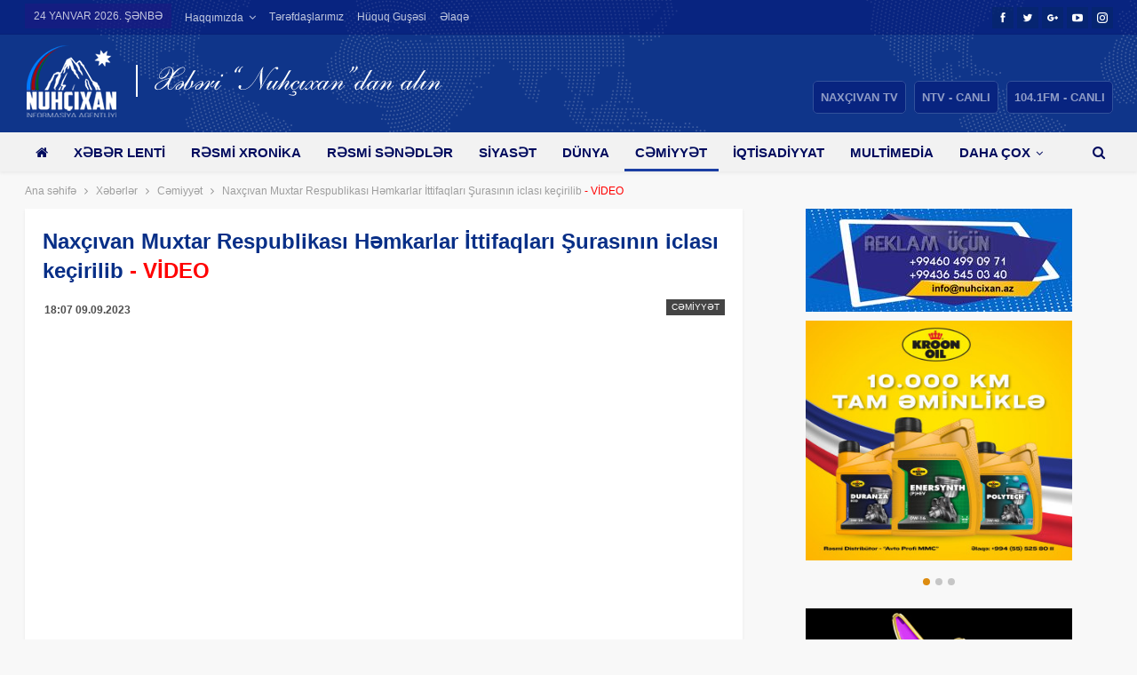

--- FILE ---
content_type: text/html; charset=utf-8
request_url: https://nuhcixan.az/news/cemiyyet/91660-naxcivan-muxtar-respublikasi-hemkarlar-ittifaqlari-surasinin-iclasi-kecirilib
body_size: 14889
content:
<!DOCTYPE html>
<!--[if IE 8]>
<html class="ie ie8" lang="az"> <![endif]-->
<!--[if IE 9]>
<html class="ie ie9" lang="az"> <![endif]-->
<!--[if gt IE 9]><!-->
<html lang="az" dir="ltr" xmlns:og="http://ogp.me/ns#" xmlns:article="http://ogp.me/ns/article#" xmlns:book="http://ogp.me/ns/book#" xmlns:profile="http://ogp.me/ns/profile#" xmlns:video="http://ogp.me/ns/video#">
<!--<![endif]-->

<head>
    <base href="https://nuhcixan.az/" />
    <title>Naxçıvan Muxtar Respublikası Həmkarlar İttifaqları Şurasının iclası keçirilib - VİDEO | "Nuhçıxan" İnformasiya Agentliyi</title>
    <meta name="google-site-verification" content="53yi1PMmyBdA2pbozCCoYsOEHw7Px6kICvSSvuSfw3Q" />
    <meta name="yandex-verification" content="4618381fda57d0ab" />
    <meta charset="UTF-8">
    <meta http-equiv="X-UA-Compatible" content="IE=edge">
    <meta name="viewport" content="width=device-width, initial-scale=1.0">
    <meta name="keywords" content="Naxçıvan Muxtar Respublikası Həmkarlar İttifaqları Şurasının iclası keçirilib - VİDEO | "Nuhçıxan" İnformasiya Agentliyi">
    <meta name="description" content="Naxçıvan Muxtar Respublikası Həmkarlar İttifaqları Şurasının iclası keçirilib - VİDEO | "Nuhçıxan" İnformasiya Agentliyi">
    <meta property="og:type" content="article" />
    <meta property="og:title" content="Naxçıvan Muxtar Respublikası Həmkarlar İttifaqları Şurasının iclası keçirilib - VİDEO | "Nuhçıxan" İnformasiya Agentliyi" />
    <meta property="og:description" content="Naxçıvan Muxtar Respublikası Həmkarlar İttifaqları Şurasının iclası keçirilib - VİDEO | "Nuhçıxan" İnformasiya Agentliyi"/>
    <meta property="og:url" content="https://nuhcixan.az/news/cemiyyet/91660-naxcivan-muxtar-respublikasi-hemkarlar-ittifaqlari-surasinin-iclasi-kecirilib" />
    <meta property="og:site_name" content=""Nuhçıxan" İnformasiya Agentliyi" />
    <meta property="fb:app_id" content="288589205630312" />
    <meta property="og:image" content="https://img.nuhcixan.az/news/2023/09/photo_91660.jpg?v=MjAyMy0wOS0wOSAxNzoxNjo0Nw==" />
    <meta property="og:image:width" content="750" />
    <meta property="og:image:height" content="405" />
    <meta property="og:locale" content="az" />
    <meta name="twitter:card" content="summary_large_image" />
    <meta name="twitter:url" content="https://nuhcixan.az/news/cemiyyet/91660-naxcivan-muxtar-respublikasi-hemkarlar-ittifaqlari-surasinin-iclasi-kecirilib" />
    <meta name="twitter:title" content="Naxçıvan Muxtar Respublikası Həmkarlar İttifaqları Şurasının iclası keçirilib - VİDEO | "Nuhçıxan" İnformasiya Agentliyi" />
    <meta name="twitter:description" content="Naxçıvan Muxtar Respublikası Həmkarlar İttifaqları Şurasının iclası keçirilib - VİDEO | "Nuhçıxan" İnformasiya Agentliyi" />
    <meta name="twitter:site" content="@Naxcivantv" />
    <meta name="twitter:image" content="https://img.nuhcixan.az/news/2023/09/photo_91660.jpg?v=MjAyMy0wOS0wOSAxNzoxNjo0Nw==" />
    <meta name="twitter:creator" content="@Naxcivantv" />
    <meta name="google-adsense-account" content="ca-pub-6547492287675968">

    <link rel="canonical" href="https://nuhcixan.az/news/cemiyyet/91660-naxcivan-muxtar-respublikasi-hemkarlar-ittifaqlari-surasinin-iclasi-kecirilib" />
    <link rel='shortlink' href='https://nuhcixan.az/news/cemiyyet/91660-naxcivan-muxtar-respublikasi-hemkarlar-ittifaqlari-surasinin-iclasi-kecirilib' />
    <link rel="shortcut icon" href="images/favicon.png">
    <link rel='dns-prefetch' href="//fonts.googleapis.com" />
    <link rel='dns-prefetch' href="//s.w.org" />
    <link rel="manifest" href="/manifest.json" />

    <script src="https://cdn.onesignal.com/sdks/OneSignalSDK.js" async=""></script>
    <script>
        var OneSignal = window.OneSignal || [];
        OneSignal.push(function() {
            OneSignal.init({
                appId: "31b7960f-30e5-4611-8de1-0f5733616650",
                autoRegister: true,
                persistNotification: false
            });
        });
    </script>

    <script type='text/javascript' src='https://platform-api.sharethis.com/js/sharethis.js#property=6471e40aa660b80019d55db9&product=sop' async='async'></script>

    <script async src="https://pagead2.googlesyndication.com/pagead/js/adsbygoogle.js?client=ca-pub-6547492287675968"
            crossorigin="anonymous"></script>

    <style type="text/css">
        .mistape-test,
        .mistape_mistake_inner {
            color: #e42029 !important;
        }

        #mistape_dialog h2::before,
        #mistape_dialog .mistape_action,
        .mistape-letter-back {
            background-color: #e42029 !important;
        }

        #mistape_reported_text:before,
        #mistape_reported_text:after {
            border-color: #e42029 !important;
        }

        .mistape-letter-front .front-left {
            border-left-color: #e42029 !important;
        }

        .mistape-letter-front .front-right {
            border-right-color: #e42029 !important;
        }

        .mistape-letter-front .front-bottom,
        .mistape-letter-back>.mistape-letter-back-top,
        .mistape-letter-top {
            border-bottom-color: #e42029 !important;
        }

        .mistape-logo svg {
            fill: #e42029 !important;
        }
    </style>
    <link rel='stylesheet' id='contact-form-7-css' href='css/styles.css' type='text/css' media='all' />
    <link rel='stylesheet' id='js_composer_front-css' href='css/js_composer.min.css' type='text/css' media='all' />
    <link rel='stylesheet' id='publisher-child-css' href='css/style.css' type='text/css' media='all' />
    <link rel='stylesheet' id='better-framework-main-fonts-css' href='https://fonts.googleapis.com/css?family=Frank+Ruhl+Libre:700' type='text/css' media='all' />

    <script type="text/javascript" src="js/jquery.js"></script>
    <script type="text/javascript" src="js/jquery-migrate.min.js"></script>
    <!--[if lt IE 9]>
    <script type="text/javascript" src="js/html5shiv.min.js"></script>
    <![endif]-->
    <!--[if lt IE 9]>
    <script type="text/javascript" src="js/respond.min.js"></script>
    <![endif]-->

    <!-- Global site tag (gtag.js) - Google Analytics -->
    <script async src="https://www.googletagmanager.com/gtag/js?id=G-LVTJ9QEL4G"></script>
    <script>
        window.dataLayer = window.dataLayer || [];
        function gtag(){dataLayer.push(arguments);}
        gtag('js', new Date());

        gtag('config', 'G-LVTJ9QEL4G');
    </script>

    <!-- Global site tag (gtag.js) - Google Analytics -->
    <script async src="https://www.googletagmanager.com/gtag/js?id=UA-116918787-1"></script>
    <script>
        window.dataLayer = window.dataLayer || [];

        function gtag() {
            dataLayer.push(arguments);
        }
        gtag('js', new Date());

        gtag('config', 'UA-116918787-1');
    </script>

    <!--[if lte IE 9]><link rel="stylesheet" type="text/css" href="css/vc_lte_ie9.min.css" media="screen"><![endif]-->
    <script type="application/ld+json">
        {
            "@context": "http:\/\/schema.org\/",
            "@type": "organization",
            "@id": "#organization",
            "logo": {
                "@type": "ImageObject",
                "url": "https:\/\/nuhcixan.az\/images\/logo-top-2.png"
            },
            "url": "https:\/\/nuhcixan.az\/",
            "name": "&quot;Nuh\u00e7\u0131xan&quot; \u0130nformasiya Agentliyi",
            "description": "X\u0259b\u0259rl\u0259r"
        }
    </script>
    <script type="application/ld+json">
        {
            "@context": "http:\/\/schema.org\/",
            "@type": "WebSite",
            "name": "&quot;Nuh\u00e7\u0131xan&quot; \u0130nformasiya Agentliyi",
            "alternateName": "X\u0259b\u0259rl\u0259r",
            "url": "https:\/\/nuhcixan.az\/",
            "potentialAction": {
                "@type": "SearchAction",
                "target": "https:\/\/nuhcixan.az\/search\/{search_term}",
                "query-input": "required name=search_term"
            }
        }
    </script>
    <link rel='stylesheet' id='bf-minifed-css-1' href='css/f3e24ba3c9fe7640f3472aa8c5d82372.css?v=0.7' type='text/css' media='all' />
    <link rel='stylesheet' id='-1533642103' href='css/6652bc81774da4236f89599e09f479e2.css?v=2.1' type='text/css' media='all' />

    <!-- BetterFramework Head Inline CSS -->
    <style>
        /* responsive monitor */
        @media(min-width: 1200px) {
            .ntv-mobile__yayim {
                padding: 15px 20px 15px 20px;
                background-color: #004288;
                text-align: center;
            }

            .ntv-mobile__yayim a {
                background: #082480;
                border-radius: 5px;
                border: 1px solid #32529b;
                padding: 10px 0;
                margin-left: 5px;
                color: #fff;
                text-transform: uppercase
            }

            .ntv-mobile__yayim a:hover {
                border: 1px solid #fff
            }

            .ntv-mobile__yayim a span {
                padding: 8px;
                color: rgba(255, 255, 255, .55);
                text-transform: uppercase;
                font-weight: 700
            }

            .ntv-mobile__yayim a span:hover {
                color: rgba(255, 255, 255, 1)
            }
        }

        /* responsive landscape tablet */
        @media(min-width: 1019px) and (max-width: 1199px) {
            .ntv-mobile__yayim {
                padding: 15px 20px 15px 20px;
                background-color: #004288;
                text-align: center;
            }

            .ntv-mobile__yayim a {
                background: #082480;
                border-radius: 5px;
                border: 1px solid #32529b;
                padding: 10px 0;
                margin-left: 5px;
                color: #fff;
                text-transform: uppercase
            }

            .ntv-mobile__yayim a:hover {
                border: 1px solid #fff
            }

            .ntv-mobile__yayim a span {
                padding: 8px;
                color: rgba(255, 255, 255, .55);
                text-transform: uppercase;
                font-weight: 700
            }

            .ntv-mobile__yayim a span:hover {
                color: rgba(255, 255, 255, 1)
            }
        }

        /* responsive portrait tablet */
        @media(min-width: 768px) and (max-width: 1018px) {
            .ntv-mobile__yayim {
                padding: 15px 20px 15px 20px;
                background-color: #004288;
                text-align: center;
            }

            .ntv-mobile__yayim a {
                background: #082480;
                border-radius: 5px;
                border: 1px solid #32529b;
                padding: 10px 0;
                margin-left: 5px;
                color: #fff;
                text-transform: uppercase
            }

            .ntv-mobile__yayim a:hover {
                border: 1px solid #fff
            }

            .ntv-mobile__yayim a span {
                padding: 8px;
                color: rgba(255, 255, 255, .55);
                text-transform: uppercase;
                font-weight: 700
            }

            .ntv-mobile__yayim a span:hover {
                color: rgba(255, 255, 255, 1)
            }
        }

        /* responsive phone */
        @media(max-width: 767px) {
            .ntv-mobile__yayim {
                padding: 15px 20px 15px 20px;
                background-color: #004288;
                text-align: center;
            }

            .ntv-mobile__yayim a {
                background: #082480;
                border-radius: 5px;
                border: 1px solid #32529b;
                padding: 10px 0;
                margin-left: 5px;
                color: #fff;
                text-transform: uppercase
            }

            .ntv-mobile__yayim a:hover {
                border: 1px solid #fff
            }

            .ntv-mobile__yayim a span {
                padding: 8px;
                color: rgba(255, 255, 255, .55);
                text-transform: uppercase;
                font-weight: 700
            }

            .ntv-mobile__yayim a span:hover {
                color: rgba(255, 255, 255, 1)
            }
        }
    </style>
    <!-- /BetterFramework Head Inline CSS-->
    <style type="text/css" data-type="vc_shortcodes-custom-css">
        .vc_custom_1520950749366 {
            margin-bottom: 0px !important;
        }

        .vc_custom_1520108906903 {
            margin-top: 0px !important;
            margin-right: 0px !important;
            margin-bottom: 0px !important;
            margin-left: 0px !important;
            border-top-width: 0px !important;
            border-right-width: 0px !important;
            border-bottom-width: 0px !important;
            border-left-width: 0px !important;
            padding-top: 20px !important;
            padding-right: 15px !important;
            padding-bottom: 25px !important;
            padding-left: 15px !important;
            background-position: center !important;
            background-repeat: no-repeat !important;
            background-size: cover !important;
            border-left-color: #8224e3 !important;
            border-left-style: inset !important;
            border-right-color: #8224e3 !important;
            border-right-style: inset !important;
            border-top-color: #8224e3 !important;
            border-top-style: inset !important;
            border-bottom-color: #8224e3 !important;
            border-bottom-style: inset !important;
        }

        .vc_custom_1520016263217 {
            margin-bottom: 4px !important;
            padding-top: 3px !important;
            padding-right: 1px !important;
            padding-bottom: 2px !important;
            padding-left: 1px !important;
            background-color: #ffffff !important;
        }

        .vc_custom_1526316735493 {
            padding-right: 15px !important;
            padding-left: 15px !important;
        }

        .vc_custom_1520323112201 {
            padding-right: 15px !important;
            padding-left: 15px !important;
        }

        .vc_custom_1520316246541 {
            padding-right: 15px !important;
            padding-left: 15px !important;
        }
    </style><noscript>
        <style type="text/css">
            .wpb_animate_when_almost_visible {
                opacity: 1;
            }
        </style>
    </noscript>
</head>

<body data-rsssl=1 class="post-template-default single single-post single-format-standard active-light-box ltr close-rh page-layout-2-col-right full-width main-menu-sticky-smart active-ajax-search single-prim-cat-10 single-cat-10  wpb-js-composer js-comp-ver-5.4.5 vc_responsive bs-ll-a" dir="ltr">
<div class="main-wrap content-main-wrap">

    <header id="header" class="site-header header-style-1 full-width" itemscope="itemscope" itemtype="https://schema.org/WPHeader">
    <section class="topbar topbar-style-1 hidden-xs hidden-xs">
        <div class="content-wrap">
            <div class="container">
                <div class="topbar-inner clearfix">

                    <div class="section-links">
                        <div class="better-studio-shortcode bsc-clearfix better-social-counter style-button not-colored in-4-col">
                            <ul class="social-list bsc-clearfix">
                                <li class="social-item facebook"><a href="https://www.facebook.com/NaxcivanTeleviziyasi" target="_blank"><i class="item-icon bsfi-facebook"></i><span class="item-title">Bəyənənlər</span></a></li>
                                <li class="social-item twitter"><a href="https://twitter.com/Naxcivantv" target="_blank"><i class="item-icon bsfi-twitter"></i><span class="item-title">İzləyicilər</span></a></li>
                                <li class="social-item google"><a href="https://plus.google.com/115961645242171869055" target="_blank"><i class="item-icon bsfi-google"></i><span class="item-title">İzləyicilər</span></a></li>
                                <li class="social-item youtube"><a href="https://youtube.com/channel/UCUROYOmPr_mkBphAtLn8X4w" target="_blank"><i class="item-icon bsfi-youtube"></i><span class="item-title">Abunəçilər</span></a></li>
                                <li class="social-item instagram"><a href="https://www.instagram.com/naxcivantv" target="_blank"><i class="item-icon bsfi-instagram"></i><span class="item-title">İzləyicilər</span></a></li>
                            </ul>
                        </div>
                    </div>

                    <div class="section-menu">
                        <div id="menu-top" class="menu top-menu-wrapper" role="navigation" itemscope="itemscope" itemtype="https://schema.org/SiteNavigationElement">
                            <nav class="top-menu-container">
                                <ul id="top-navigation" class="top-menu menu clearfix bsm-pure">
                                    <li id="topbar-date" class="menu-item menu-item-date">
                                        <span class="topbar-date">24 yanvar 2026. Şənbə</span>
                                    </li>
                                    <li class="menu-item menu-item-has-children better-anim-fade"><a href="#">Haqqımızda</a>
                                        <ul class="sub-menu">
                                            <li class="menu-item better-anim-fade"><a href="/haqqimizda">Ümumi məlumat</a></li>
                                            <li class="menu-item better-anim-fade"><a href="/nizamname">Nizamnamə</a></li>
                                        </ul>
                                    </li>
                                    <li class="menu-item better-anim-fade"><a href="/terefdaslarimiz">Tərəfdaşlarımız</a></li>
                                    <li class="menu-item better-anim-fade"><a href="law">Hüquq guşəsi</a></li>
                                    <li class="menu-item better-anim-fade"><a href="/elaqe">Əlaqə</a></li>
                                </ul>
                            </nav>
                        </div>
                    </div>
                </div>
            </div>
        </div>
    </section>
    <div class="header-inner">
        <div class="content-wrap">
            <div class="container">
                <div id="site-branding" class="site-branding">
                            <span id="site-title" class="logo h1 img-logo">
                                <a href="/" itemprop="url" rel="home">
                                    <img id="site-logo" src="images/logo-top-2.png" alt="Nuhcixan News" />
                                    <span class="site-title">Nuhcixan News - Xəbərlər</span>
                                </a>
                            </span>

                    <div class="ntv-yayim">
                        <a href="https://ntv.az/" target="_blank" title="NAXÇIVAN TV"><span>NAXÇIVAN TV</span></a>
                        <a href="https://live.ntv.az/" target="_blank" title="Canlı TV"><span>NTV - CANLI</span></a>
                        <a href="https://radio.ntv.az/" target="_blank" title="Canlı Radio"><span class="ntv-radio">104.1FM - CANLI</span></a>
                    </div>
                </div><!-- .site-branding -->
            </div>

        </div>
    </div>
    <div id="menu-main" class="menu main-menu-wrapper show-search-item menu-actions-btn-width-1" role="navigation" itemscope="itemscope" itemtype="https://schema.org/SiteNavigationElement">
        <div class="main-menu-inner">
            <div class="content-wrap">
                <div class="container">

                    <nav class="main-menu-container">
                        <ul id="main-navigation" class="main-menu menu bsm-pure clearfix">
                            <li class="menu-item page_item menu-title-hide better-anim-fade menu-have-icon menu-icon-type-fontawesome "><a href="/"><i class="bf-icon fa fa-home"></i><span class="hidden">Ana səhifə</span></a></li>
                                                            <li class="menu-item "><a href="news">Xəbər lenti</a></li>
                                                            <li class="menu-item "><a href="news/resmi-xronika">Rəsmi xronika</a></li>
                                                            <li class="menu-item "><a href="news/resmi-senedler">Rəsmi sənədlər</a></li>
                                                            <li class="menu-item "><a href="news/siyaset">Siyasət</a></li>
                                                            <li class="menu-item "><a href="news/dunya">Dünya</a></li>
                                                            <li class="menu-item current-menu-item"><a href="news/cemiyyet">Cəmiyyət</a></li>
                                                            <li class="menu-item "><a href="news/iqtisadiyyat">İqtisadiyyat</a></li>
                                                            <li class="menu-item "><a href="news/video">Multimedia</a></li>
                                                            <li class="menu-item "><a href="news/elm-tehsil">Elm və təhsil</a></li>
                                                            <li class="menu-item "><a href="news/sehiyye">Səhiyyə</a></li>
                                                            <li class="menu-item "><a href="news/texnologiya">Texnologiya</a></li>
                                                            <li class="menu-item "><a href="news/gencler-idman">Gənclər və İdman</a></li>
                                                            <li class="menu-item "><a href="news/medeniyyet-turizm">Mədəniyyət və Turizm</a></li>
                                                            <li class="menu-item "><a href="news/hava">Hava</a></li>
                                                            <li class="menu-item "><a href="news/reklam">Reklam və elanlar</a></li>
                                                            <li class="menu-item "><a href="authors">Köşə yazarları</a></li>
                            
                        </ul><!-- #main-navigation -->
                        <div class="menu-action-buttons width-1">
                            <div class="search-container close">
                                <span class="search-handler"><i class="fa fa-search"></i></span>
                                <div class="search-box clearfix">
                                    <form role="search" method="get" class="search-form clearfix" action="/" onsubmit="return false;">
                                        <input type="search" class="search-field" placeholder="Axtar..." value="" name="q" title="Axtarış:" autocomplete="off">
                                        <input type="submit" class="search-submit" value="Axtar">
                                    </form><!-- .search-form -->
                                </div>
                            </div>
                        </div>
                    </nav><!-- .main-menu-container -->

                </div>
            </div>
        </div>
    </div><!-- .menu -->
</header><!-- .header -->
<div class="rh-header clearfix light deferred-block-exclude">
    <div class="rh-container clearfix">

        <div class="menu-container close">
            <span class="menu-handler"><span class="lines"></span></span>
        </div><!-- .menu-container -->

        <div class="logo-container">
            <a href="/" itemprop="url" rel="home">
                <img src="images/logo-m-1.png" alt="&quot;Nuhçıxan&quot; İnformasiya Agentliyi" /> </a>
        </div><!-- .logo-container -->
    </div><!-- .rh-container -->
    <div class="ntv-mobile__yayim">
                <a href="https://ntv.az/" target="_blank" title="NAXÇIVAN TV"><span>NAXÇIVAN TV</span></a>
        <a href="https://live.ntv.az/" target="_blank" title="Canlı TV"><span>NTV - CANLI</span></a>
        <a href="https://radio.ntv.az/" target="_blank" title="Canlı Radio"><span class="ntv-radio">104.1FM - CANLI</span></a>

        <div class="site-header mobile-search" style="display: block">
            <div class="search-container close">
                <span class="search-handler"><i class="fa fa-search"></i></span>
                <div class="search-box clearfix">

                    <div class="rh-cover2">
                        <form role="search" method="get" class="search-form" action="/" onsubmit="return false;">
                            <input type="search" class="search-field" placeholder="Axtar..." value="" name="q" title="Axtarış:" autocomplete="off">
                            <button name="search" style="position: absolute;top: 0;right: 0;opacity: 0;">Axtar</button>
                        </form>
                    </div>


                </div>
            </div>
        </div>

    </div>

    <script>
        jQuery('form button[name=search]').on('click',function(){
            var q = jQuery(this).prev().val();
            window.location.href='/search/'+q;
        });
    </script>

</div><!-- .rh-header -->

<style>
    @media (max-width: 767px){
        .ntv-mobile__yayim {
            padding: 15px 20px 15px 15px;
            background-color: #004288;
            text-align: left;
        }
    }
    .site-header .search-container .search-box .search-form .search-field{
        height: 36px;
    }
    .mobile-search {
        position: absolute;
        top: 59px;
        right: 20px;
        /*width: 310px;*/
    }
    .mobile-search .search-box{
        background: #0f358a!important;
        position: relative!important;
    }
    .mobile-search i {
        background: #082480;
        border-radius: 5px;
        border: 1px solid #32529b;
        padding: 10px;
        margin-left: 5px;
        color: #fff;
    }
    .rh-cover2 .search-form {
        position: relative;
        background: rgba(255,255,255,0.5);
        border-radius: 6px;
        margin-top: 3px;
    }

    .rh-cover2 .search-form input[type=search] {
        margin: 0;
        background: rgba(255,255,255,.2);
        color: #fff;
        border: none;
        border-radius: 3px;
        box-shadow: none;
        float: none;
        webkit-backface-visibility: hidden;
        backface-visibility: hidden
    }

    .rh-cover2 .search-form input[type=submit] {
        display: none
    }

    .rh-cover2 .search-form:before {
        content: "\f002";
        position: absolute;
        right: 18px;
        top: 9px;
        display: inline-block;
        font: 16px/1 FontAwesome;
        text-rendering: auto;
        -webkit-font-smoothing: antialiased;
        -moz-osx-font-smoothing: grayscale;
        color: #082480
    }

    .rh-cover2 .search-form ::-webkit-input-placeholder {
        color: #fff
    }

    .rh-cover2 .search-form ::-moz-placeholder {
        color: #fff
    }

    .rh-cover2 .search-form :-ms-input-placeholder {
        color: #fff
    }

    .rh-cover2 .search-form :-moz-placeholder {
        color: #fff
    }
    /*.site-header .search-container .search-box .search-form .search-field*/
</style>    
<style>
    @media only screen and (max-width: 480px) {

        *[class~=pp_pic_holder] { width: 100% !important; left: 0px !important; }
        *[class~=pp_hoverContainer] { width: 90% !important; height: 200px !important;  }
        *[class~=pp_fade] { width: 100% !important;  }
        *[class~=pp_hoverContainer] { height: 190px !important;  }
        *[class~=pp_right] { height: 220px !important;  }
        *[class~=pp_content]  { height: 100% !important; width: 320px !important; }
        *[class~=pp_details]  { display: none !important; }
        *[class~=pp_expand]  { display: none !important; }
        #fullResImage { height: 100% !important; width: 320px !important; }

    }
</style>

    <nav role="navigation" aria-label="Breadcrumbs" class="bf-breadcrumb clearfix bc-top-style">
        <div class="container bf-breadcrumb-container">

            <div class="row">
            <div class="col-sm-8">

            <ul class="bf-breadcrumb-items" itemscope itemtype="http://schema.org/BreadcrumbList">
                <meta name="numberOfItems" content="3" />
                <meta name="itemListOrder" content="Ascending" />
                <li itemprop="itemListElement" itemscope itemtype="http://schema.org/ListItem" class="bf-breadcrumb-item bf-breadcrumb-begin"><a itemprop="item" href="/" rel="home""><span itemprop='name'>Ana səhifə</span><meta itemprop=" position" content="1" /></a></li>
                <li itemprop="itemListElement" itemscope itemtype="http://schema.org/ListItem" class="bf-breadcrumb-item"><a itemprop="item" href="news"><span itemprop='name'>Xəbərlər</span>
                <li itemprop="itemListElement" itemscope itemtype="http://schema.org/ListItem" class="bf-breadcrumb-item"><a itemprop="item" href="news/cemiyyet"><span itemprop='name'>Cəmiyyət</span>
                        <meta itemprop="position" content="2" /></a></li>
                <li itemprop="itemListElement" itemscope itemtype="http://schema.org/ListItem" class="bf-breadcrumb-item bf-breadcrumb-end"><span itemprop='name'>Naxçıvan Muxtar Respublikası Həmkarlar İttifaqları Şurasının iclası keçirilib<font color=red> - VİDEO</font></span>
                    <meta itemprop="position" content="3" />
                    <meta itemprop="item" content="https://nuhcixan.az/news/cemiyyet/91660-naxcivan-muxtar-respublikasi-hemkarlar-ittifaqlari-surasinin-iclasi-kecirilib" />
                </li>
            </ul>

            </div>
            <div class="col-sm-4 text-center top-links">
                            </div>
            </div>

        </div>
    </nav>

<div class="content-wrap">
    <main id="content" class="content-container">

        <div class="container layout-2-col layout-2-col-1 layout-right-sidebar layout-bc-before post-template-1">
            <div class="row main-section">
                <div class="col-sm-8 __content-column">
                    <div class="single-container">
                        <article class="post type-post status-publish format-standard has-post-thumbnail  category-rsmi-xronika tag-abs-inmudafinazirliyinin tag-ilhamliyev tag-numayndheytini tag-prezident tag-qbuledib single-post-content has-thumbnail">
                            <div class="post-header post-tp-1-header">
                                <h1 class="single-post-title">
                                    <span class="post-title" itemprop="headline">Naxçıvan Muxtar Respublikası Həmkarlar İttifaqları Şurasının iclası keçirilib<font color=red> - VİDEO</font></span>
                                </h1>
                                                                <div class="post-meta-wrap clearfix">
                                    <div class="term-badges "><span class="term-badge term-10"><a href="news/cemiyyet">Cəmiyyət</a></span></div>
                                    <div class="post-meta single-post-meta">
                                        <span class="time"><time class="post-published updated" datetime="2023-09-09T18:07:00+04:00"><b>18:07 09.09.2023</b></time></span>
                                    </div>
                                </div>
                                <div class="single-featured">

                                    <iframe width="640" height="360" src="https://www.youtube.com/embed/VKaWoWUpWaQ" frameborder="0" allow="accelerometer; autoplay; encrypted-media; gyroscope; picture-in-picture" allowfullscreen></iframe>                                </div>
                            </div>
                            <div class="post-share single-post-share top-share clearfix style-9" style="display: flex">
                                <div class="__share-handler-wrap " style="flex: 1;">
                                    <span class="share-handler post-share-btn rank-0" style="display: none">
                                        <i class="bf-icon  fa fa-share-alt"></i> <b class="text">Paylaş</b>
                                    </span>

                                    <div>
                                        <!-- ShareThis BEGIN --><div class="sharethis-inline-share-buttons"></div><!-- ShareThis END -->
                                    </div>
                                                                    </div>
                                <div class="post-share-btn-group" style="flex: 1;">
                                    <span class="views post-share-btn post-share-btn-views rank-0">

                                        <script type="text/javascript">
                                            jQuery('document').ready(function() {
                                                jQuery('.acticle_content').fontResize({defaultSize :"16px"});
                                            });
                                        </script>
                                        <style>
                                            .fontresize {margin: 0 0.5em 0 0;}
                                            a.fontresize {color:#000;}
                                            .decreaseFont {font-size: 1.1em;margin-left: 10px;}
                                            .normalizeFont {font-size: 1.3em;}
                                            .increaseFont {font-size: 1.5em;}
                                        </style>
                                        <span class="resize">
                                            <a href="" class="decreaseFont fontresize">A-</a>
                                            <a href="" class="normalizeFont fontresize">A</a>
                                            <a href="" class="increaseFont fontresize">A+</a>
                                        </span>
                                                                            </span>
                                </div>

                            </div>
                            <div class="entry-content clearfix single-post-content acticle_content">

                                <!-- Story Body -->

                                
                                <p style="text-align:justify">Naxçıvan Muxtar Respublikası Həmkarlar İttifaqları Şurasında  2023-cü ilin 8 ayı ərzində görülən işlər  müzakirə olunub və  qarşıda duran vəzifələr müəyyənləşdirilib.</p>

<p style="text-align:justify"><a href="https://nuhcixan.az/" target="_blank">NUHÇIXAN</a> xəbər verir ki, iclasda şuranın sədri Qəzənfər Abdullayev çıxış edərək  bildirib ki, sözügedən aylarda muxtar respublikamızda yaşayan 2700 aztəminatlı, şəhid və qazi ailələrinə 245 min 768 manat dəyərində ərzaq sovqatı verilib. Ağbulaq İstirahət Mərkəzində təşkil olunan “Yay Düşərgəsində” xüsusi qayğıya ehtiyacı olan ailələrin uşaqları, o cümlədən şəhid, qazi, hər iki valideynini itirmiş və valideyn himayəsindən məhrum olunmuş, tək valideynli 44 uşağın istirahəti təşkil edilib. Həmçinin gənc idmançılar üçün Yay düşərgəsi təşkil olunub. Bununla yanaşı hər həftənin şənbə və bazar günlərində dövlət qulluqçularının və ailə üzvlərinin istirahətləri həyata keçirilir.</p>

<p style="text-align:justify">Qəzənfər Abdullayev Azərbaycan Həmkarlar İttifaqları Konfederasiyasının dəstəyi ilə Şura tərəfindən Qurban bayramı münasibətilə muxtar respublikada yaşayan şəhid, qazi, ahıl, aztəminatlı 1250 ailəyə ümumi dəyəri 118 min manat məbləğində  sovqat yardımı göstərilməsini də diqqətə çatdırıb. Vurğulayıb ki, cari ilin  8 ayı ərzində aztəminatlı və xüsusi qayğıya ehtiyacı olan 242 ailəyə ümumi dəyəri 54 min 300  manat məbləğində maddi yardım göstərilib. “Naxçıvan Muxtar Respublikasında Azərbaycan Respublikasının ərazi bütövlüyünün müdafiəsi ilə əlaqədar yaralananların və şəhid ailələrinin təminatına dəstək fondu”na 50 min manat məbləğində vəsait köçürülüb.</p>

<p style="text-align:justify">İclasda Həmkarlar İttifaqları Şurasında struktur dəyişikliklərinin aparılması da diqqətə çatdırılıb və bildirilib ki, Ağbulaq İstirahət Mərkəzi, Ağbulaqda yerləşən Xizək Mərkəzi, Culfa rayonundakı “Darıdağ Arsenli Su Müalicə Mərkəzi” MMC və tikintisi başa çatmaqda olan “Darıdağ Arsenli Su Müalicə” kompleksi, Darıdağ sanatoriyası Şuranın balansına keçirilib. Vurğulanıb ki, yaxın gələcəkdə istirahət guşələrimizin sayını artırmaq üçün yeni düşərgələr açılacaq.</p>

<p style="text-align:justify">Şura sədri bildirib ki, cari ilin 8 ayında yüzlərlə ittifaq üzvü və 15 nəfər şəhid ailəsi sanatoriyalarda müayinə və müalicəyə göndərilib, 15 sentyabr – Bilik günü ərəfəsində sosial qayğıya ehtiyacı olan aztəminatlı ailələrin uşaqlarına, o cümlədən hər iki valideynini itirmiş və velideyn himayəsindən məhrum, sağlamlıq imkanları məhdud, təkvalideynli uşaqlar, çoxuşaqlı, şəhid və qazi övladları və digər kateqoriyadan olan uşaqlara məktəbli paltarları və dərs ləvazimatları, noyabr ayında isə qış geyimi verilməsi üçün 100 nəfər məktəbli üçün ümumi dəyəri 10 min manat məbləğində maddi yardım ayrılıb.</p>

<p style="text-align:justify">Sonra məruzə ətrafında çıxışlar dinlənilib, Azərbaycan Həmkarlar İttifaqları Konfederasiyasının yaranmasının 30 illik yubileyi münasibəti ilə 10 ittifaq üzvü yubiley döş nişanı və pul mükafatı ilə təltif olunub.</p>

<p style="text-align:right">                                                                  <strong>Hafizə Əliyeva</strong></p>
                                
                                <div class="row">
                                    <div class="col-sm-12 hidden-xs">
                                        <div class="mistape_caption"><span class="mistape-link-wrap"><span class="mistape-link mistape-logo"><svg version="1.1" id="Layer_1" xmlns="http://www.w3.org/2000/svg" xmlns:xlink="http://www.w3.org/1999/xlink" x="0px" y="0px" width="100px" height="100px" viewBox="-19 -40 100 100" enable-background="new -19 -40 100 100" xml:space="preserve">
                                                <g>
                                                    <path d="M24,34.6L38.8,5l3.3,3.3L56.5-2l-1.6-2.2l-12.6,9L21.2-16.3l8.9-12.5l-2.2-1.6L17.7-16.1l3.3,3.3L-8.6,2l0,0.8 c-0.7,13.2-2,27.9-9.1,35.2l-0.9,0.9l2,2l1.9,1.9l1.8,1.8l1-1c7-7.1,21.2-8.3,35.2-9.1L24,34.6z M-12.2,40.3L6.3,21.8 c1.5,0.6,3.2,0.4,4.4-0.8c1.6-1.6,1.6-4.1,0-5.7c-1.6-1.6-4.1-1.6-5.7,0c-1.3,1.3-1.5,3.2-0.7,4.7l-19,19l-0.2-0.2 c6.8-8,8.2-22.2,8.9-35.2L23-10.7L36.8,3L22.3,32C9.1,32.7-4.3,34-12.2,40.3z" />
                                                    <rect x="-5.3" y="47.8" width="86" height="2.7" />
                                                </g>
                                            </svg></span></span></p>
                                            <p>Mətndə səhv varsa, onu qeyd edib <em>Ctrl+Enter</em> düyməsini basaraq bizə göndərin.</p>
                                        </div>
                                    </div>
                                </div>
                            </div>
                            <div class="post-share single-post-share bottom-share clearfix style-1">
                                                                <div class="__share-handler-wrap ">
                                    <span class="share-handler post-share-btn rank-0">
                                        <i class="bf-icon  fa fa-share-alt"></i> <b class="text">Paylaş</b>
                                    </span>

                                    <div>
                                        <!-- ShareThis BEGIN --><div class="sharethis-inline-share-buttons"></div><!-- ShareThis END -->
                                    </div>
                                </div>
                            </div>
                        </article>
                                            </div>
                    <div class="post-related">

                        <div class="section-heading sh-t3 sh-s1 ">

                            <span class="h-text related-posts-heading">Digər xəbərlər</span>

                        </div>


                        <div class="bs-pagination-wrapper main-term-none next_prev ">
                            <div class="listing listing-thumbnail listing-tb-2 clearfix  scolumns-3 simple-grid">
                                                                <div class="post-41958 type-post format-standard has-post-thumbnail   listing-item listing-item-thumbnail listing-item-tb-2 main-term-10">
                                    <div class="item-inner clearfix">
                                        <div class="featured">
                                            <div class="term-badges floated"><span class="term-badge term-10"><a href="news/cemiyyet">Cəmiyyət</a></span></div>
                                            <a title="Xocalı faciəsi ilə bağlı məşhur fotodakı İlham Quliyev vəfat edib" data-src="https://img.nuhcixan.az/news/2026/01/photo_135979.jpg" __data-bs-srcset="{&quot;baseurl&quot;:&quot;https:\/\/nuhcixan.az\/wp-content\/uploads\/2018\/12\/&quot;,&quot;sizes&quot;:{&quot;86&quot;:&quot;15438437344067046588_1000x669-86x64.jpg&quot;,&quot;210&quot;:&quot;15438437344067046588_1000x669-210x136.jpg&quot;,&quot;279&quot;:&quot;15438437344067046588_1000x669-279x220.jpg&quot;,&quot;357&quot;:&quot;15438437344067046588_1000x669-357x210.jpg&quot;,&quot;750&quot;:&quot;15438437344067046588_1000x669-750x430.jpg&quot;,&quot;1000&quot;:&quot;15438437344067046588_1000x669.jpg&quot;}}" class="img-holder" href="news/cemiyyet/135979-xocali-faciesi-ile-bagli-meshur-fotodaki-ilham-quliyev-vefat-edib"></a>
                                        </div>
                                        <p class="title">
                                            <a class="post-url" href="news/cemiyyet/135979-xocali-faciesi-ile-bagli-meshur-fotodaki-ilham-quliyev-vefat-edib" title="Xocalı faciəsi ilə bağlı məşhur fotodakı İlham Quliyev vəfat edib">
                                                <span class="post-title">Xocalı faciəsi ilə bağlı məşhur fotodakı İlham Quliyev vəfat edib</span>
                                            </a>
                                        </p>
                                    </div>
                                </div>
                                                                <div class="post-41958 type-post format-standard has-post-thumbnail   listing-item listing-item-thumbnail listing-item-tb-2 main-term-10">
                                    <div class="item-inner clearfix">
                                        <div class="featured">
                                            <div class="term-badges floated"><span class="term-badge term-10"><a href="news/cemiyyet">Cəmiyyət</a></span></div>
                                            <a title="Ali Məhkəmə Plenumunun 2025-ci ilin yekunlarına həsr olunmuş iclası keçirilib" data-src="https://img.nuhcixan.az/news/2026/01/photo_135976.jpg" __data-bs-srcset="{&quot;baseurl&quot;:&quot;https:\/\/nuhcixan.az\/wp-content\/uploads\/2018\/12\/&quot;,&quot;sizes&quot;:{&quot;86&quot;:&quot;15438437344067046588_1000x669-86x64.jpg&quot;,&quot;210&quot;:&quot;15438437344067046588_1000x669-210x136.jpg&quot;,&quot;279&quot;:&quot;15438437344067046588_1000x669-279x220.jpg&quot;,&quot;357&quot;:&quot;15438437344067046588_1000x669-357x210.jpg&quot;,&quot;750&quot;:&quot;15438437344067046588_1000x669-750x430.jpg&quot;,&quot;1000&quot;:&quot;15438437344067046588_1000x669.jpg&quot;}}" class="img-holder" href="news/cemiyyet/135976-ali-mehkeme-plenumunun-2025-ci-ilin-yekunlarina-hesr-olunmus-iclasi-kecirilib"></a>
                                        </div>
                                        <p class="title">
                                            <a class="post-url" href="news/cemiyyet/135976-ali-mehkeme-plenumunun-2025-ci-ilin-yekunlarina-hesr-olunmus-iclasi-kecirilib" title="Ali Məhkəmə Plenumunun 2025-ci ilin yekunlarına həsr olunmuş iclası keçirilib">
                                                <span class="post-title">Ali Məhkəmə Plenumunun 2025-ci ilin yekunlarına həsr olunmuş iclası keçirilib</span>
                                            </a>
                                        </p>
                                    </div>
                                </div>
                                                                <div class="post-41958 type-post format-standard has-post-thumbnail   listing-item listing-item-thumbnail listing-item-tb-2 main-term-10">
                                    <div class="item-inner clearfix">
                                        <div class="featured">
                                            <div class="term-badges floated"><span class="term-badge term-10"><a href="news/cemiyyet">Cəmiyyət</a></span></div>
                                            <a title="Qanunsuz saxlanılan odlu silah-sursat aşkarlanıb" data-src="https://img.nuhcixan.az/news/2026/01/photo_135968.jpg" __data-bs-srcset="{&quot;baseurl&quot;:&quot;https:\/\/nuhcixan.az\/wp-content\/uploads\/2018\/12\/&quot;,&quot;sizes&quot;:{&quot;86&quot;:&quot;15438437344067046588_1000x669-86x64.jpg&quot;,&quot;210&quot;:&quot;15438437344067046588_1000x669-210x136.jpg&quot;,&quot;279&quot;:&quot;15438437344067046588_1000x669-279x220.jpg&quot;,&quot;357&quot;:&quot;15438437344067046588_1000x669-357x210.jpg&quot;,&quot;750&quot;:&quot;15438437344067046588_1000x669-750x430.jpg&quot;,&quot;1000&quot;:&quot;15438437344067046588_1000x669.jpg&quot;}}" class="img-holder" href="news/cemiyyet/135968-qanunsuz-saxlanilan-odlu-silah-sursat-askarlanib"></a>
                                        </div>
                                        <p class="title">
                                            <a class="post-url" href="news/cemiyyet/135968-qanunsuz-saxlanilan-odlu-silah-sursat-askarlanib" title="Qanunsuz saxlanılan odlu silah-sursat aşkarlanıb">
                                                <span class="post-title">Qanunsuz saxlanılan odlu silah-sursat aşkarlanıb</span>
                                            </a>
                                        </p>
                                    </div>
                                </div>
                                                                <div class="post-41958 type-post format-standard has-post-thumbnail   listing-item listing-item-thumbnail listing-item-tb-2 main-term-10">
                                    <div class="item-inner clearfix">
                                        <div class="featured">
                                            <div class="term-badges floated"><span class="term-badge term-10"><a href="news/cemiyyet">Cəmiyyət</a></span></div>
                                            <a title="Saxta krevetka satışı barədə yayılan məlumat əsasında araşdırma aparılıb - FOTOLAR" data-src="https://img.nuhcixan.az/news/2026/01/photo_135963.jpg" __data-bs-srcset="{&quot;baseurl&quot;:&quot;https:\/\/nuhcixan.az\/wp-content\/uploads\/2018\/12\/&quot;,&quot;sizes&quot;:{&quot;86&quot;:&quot;15438437344067046588_1000x669-86x64.jpg&quot;,&quot;210&quot;:&quot;15438437344067046588_1000x669-210x136.jpg&quot;,&quot;279&quot;:&quot;15438437344067046588_1000x669-279x220.jpg&quot;,&quot;357&quot;:&quot;15438437344067046588_1000x669-357x210.jpg&quot;,&quot;750&quot;:&quot;15438437344067046588_1000x669-750x430.jpg&quot;,&quot;1000&quot;:&quot;15438437344067046588_1000x669.jpg&quot;}}" class="img-holder" href="news/cemiyyet/135963-saxta-krevetka-satisi-barede-yayilan-melumat-esasinda-arasdirma-aparilib"></a>
                                        </div>
                                        <p class="title">
                                            <a class="post-url" href="news/cemiyyet/135963-saxta-krevetka-satisi-barede-yayilan-melumat-esasinda-arasdirma-aparilib" title="Saxta krevetka satışı barədə yayılan məlumat əsasında araşdırma aparılıb - FOTOLAR">
                                                <span class="post-title">Saxta krevetka satışı barədə yayılan məlumat əsasında araşdırma aparılıb<font color=red> - FOTOLAR</font></span>
                                            </a>
                                        </p>
                                    </div>
                                </div>
                                                                <div class="post-41958 type-post format-standard has-post-thumbnail   listing-item listing-item-thumbnail listing-item-tb-2 main-term-10">
                                    <div class="item-inner clearfix">
                                        <div class="featured">
                                            <div class="term-badges floated"><span class="term-badge term-10"><a href="news/cemiyyet">Cəmiyyət</a></span></div>
                                            <a title="DİN: Cinayət törətməkdə şübhəli bilinən 64 nəfər saxlanılıb" data-src="https://img.nuhcixan.az/news/2026/01/photo_135956.jpg" __data-bs-srcset="{&quot;baseurl&quot;:&quot;https:\/\/nuhcixan.az\/wp-content\/uploads\/2018\/12\/&quot;,&quot;sizes&quot;:{&quot;86&quot;:&quot;15438437344067046588_1000x669-86x64.jpg&quot;,&quot;210&quot;:&quot;15438437344067046588_1000x669-210x136.jpg&quot;,&quot;279&quot;:&quot;15438437344067046588_1000x669-279x220.jpg&quot;,&quot;357&quot;:&quot;15438437344067046588_1000x669-357x210.jpg&quot;,&quot;750&quot;:&quot;15438437344067046588_1000x669-750x430.jpg&quot;,&quot;1000&quot;:&quot;15438437344067046588_1000x669.jpg&quot;}}" class="img-holder" href="news/cemiyyet/135956-din-cinayet-toretmekde-subheli-bilinen-64-nefer-saxlanilib"></a>
                                        </div>
                                        <p class="title">
                                            <a class="post-url" href="news/cemiyyet/135956-din-cinayet-toretmekde-subheli-bilinen-64-nefer-saxlanilib" title="DİN: Cinayət törətməkdə şübhəli bilinən 64 nəfər saxlanılıb">
                                                <span class="post-title">DİN: Cinayət törətməkdə şübhəli bilinən 64 nəfər saxlanılıb</span>
                                            </a>
                                        </p>
                                    </div>
                                </div>
                                                                <div class="post-41958 type-post format-standard has-post-thumbnail   listing-item listing-item-thumbnail listing-item-tb-2 main-term-10">
                                    <div class="item-inner clearfix">
                                        <div class="featured">
                                            <div class="term-badges floated"><span class="term-badge term-10"><a href="news/cemiyyet">Cəmiyyət</a></span></div>
                                            <a title="Dövlət sərhədində müşahidə edilən uçuş aparatı zərərsizləşdirilib - FOTOLAR" data-src="https://img.nuhcixan.az/news/2026/01/photo_135954.jpg" __data-bs-srcset="{&quot;baseurl&quot;:&quot;https:\/\/nuhcixan.az\/wp-content\/uploads\/2018\/12\/&quot;,&quot;sizes&quot;:{&quot;86&quot;:&quot;15438437344067046588_1000x669-86x64.jpg&quot;,&quot;210&quot;:&quot;15438437344067046588_1000x669-210x136.jpg&quot;,&quot;279&quot;:&quot;15438437344067046588_1000x669-279x220.jpg&quot;,&quot;357&quot;:&quot;15438437344067046588_1000x669-357x210.jpg&quot;,&quot;750&quot;:&quot;15438437344067046588_1000x669-750x430.jpg&quot;,&quot;1000&quot;:&quot;15438437344067046588_1000x669.jpg&quot;}}" class="img-holder" href="news/cemiyyet/135954-dovlet-serhedinde-musahide-edilen-ucus-aparati-zerersizlesdirilib"></a>
                                        </div>
                                        <p class="title">
                                            <a class="post-url" href="news/cemiyyet/135954-dovlet-serhedinde-musahide-edilen-ucus-aparati-zerersizlesdirilib" title="Dövlət sərhədində müşahidə edilən uçuş aparatı zərərsizləşdirilib - FOTOLAR">
                                                <span class="post-title">Dövlət sərhədində müşahidə edilən uçuş aparatı zərərsizləşdirilib<font color=red> - FOTOLAR</font></span>
                                            </a>
                                        </p>
                                    </div>
                                </div>
                                                            </div>
                        </div>
                                            </div>
                </div><!-- .content-column -->
                <div class="col-sm-4 __sidebar-column sidebar-column-primary">
                    <aside id="sidebar-primary-sidebar" class="sidebar" role="complementary" aria-label="Primary Sidebar Sidebar" itemscope="itemscope" itemtype="https://schema.org/WPSideBar">
    <div id="better-ads-2" class=" h-ni w-nt primary-sidebar-widget widget widget_better-ads">
        <div class="bsac bsac-clearfix  bsac-align-center bsac-column-1 bsac-hide-on-phone bsac-hide-on-tablet-portrait">
            <div class="bsac-container bsac-type-image  bsac-hide-on-tablet-portrait bsac-hide-on-phone" itemscope="" itemtype="https://schema.org/WPAdBlock" data-adid="87" data-type="image">
                <div class="bs-slider-items-container" data-slider-animation-speed="750" data-slider-autoplay="1" data-slider-control-dots="style-1" data-slider-control-next-prev="off" data-autoplaySpeed="3000">
                    <img src="https://img.nuhcixan.az/banner-cover/photo_1.jpg?v=MjAyMi0xMS0wNCAxNzo0MjowNA==" style="width: 300px;margin-bottom: 10px;" />
                                            <div class="slider bs-slider-item">
                            <a href="https://autoprofi.az/az/motor-yaglari/kroon-oil-motor" target="_blank" style="border:0!important"><img src="https://img.nuhcixan.az/banners/photo_84.jpg" alt="Kroon Oil - sərhədsiz güc, fasiləsiz hərəkət" style="width: 300px; height: 270px" /></a>
                        </div>
                                            <div class="slider bs-slider-item">
                            <a href="" target="_blank" style="border:0!important"><img src="https://img.nuhcixan.az/banners/photo_83.jpg" alt="Protected by ESET" style="width: 300px; height: 270px" /></a>
                        </div>
                                            <div class="slider bs-slider-item">
                            <a href="https://nuhcixan.az/news/cemiyyet/86053-naxcivan-muxtar-respubli" target="_blank" style="border:0!important"><img src="https://img.nuhcixan.az/banners/photo_66.jpg" alt="Naxçıvan Muxtar Respublikasında “Şəhidlər Xatirə Kompleksi”nin əbədiləşdirilməsi üçün Memarlıq Müsabiqəsinə start verilib" style="width: 300px; height: 270px" /></a>
                        </div>
                                        <div class="bs-slider-controls main-term-5"></div>
                </div>
                <br /><br />
                <div class="banner2">
                <p><a href="https://mod.gov.az//images/pdf/d6a9370a7277e7cf8bda91efe1d47d40.pdf" target="_blank"><img alt="" src="https://img.nuhcixan.az/news/Banner/xaribulbul%20300x208.jpg" style="height:208px; width:300px" /></a><br />
<br />
<a href="https://nuhcixan.az/4fesil/" target="_blank"><img alt="" src="https://img.nuhcixan.az/news/Banner/4%20fesil%20300x208.jpg" style="height:208px; width:300px" /></a></p>
                </div>
				            </div>
        </div>
    </div>

    
        <div id="bs-thumbnail-listing-1-2" class=" h-ni w-t primary-sidebar-widget widget widget_bs-thumbnail-listing-1">
            <div class=" bs-listing bs-listing-listing-thumbnail-1 bs-listing-single-tab pagination-animate">
                <p class="section-heading sh-t3 sh-s1 main-term-none">
                    <span class="h-text main-term-none main-link">Son xəbərlər </span>
                </p>
                <div class="bs-pagination-wrapper main-term-none next_prev bs-slider-first-item">
                    <div class="listing listing-thumbnail listing-tb-1 clearfix columns-1">
                                                    <div class="type-post format-standard has-post-thumbnail listing-item listing-item-thumbnail listing-item-tb-1">
                                <div class="item-inner clearfix">
                                    <div class="featured">
                                        <a title="Ukraynaya enerji infrastrukturu üçün 500 milyon dollar ayrılacaq" data-src="https://img.nuhcixan.az/news-medium/2026/01/photo_135970.jpg?v=MjAyNi0wMS0yNCAxNjoxMDozNw==" __data-bs-srcset="{&quot;baseurl&quot;:&quot;https:\/\/nuhcixan.az\/wp-content\/uploads\/2018\/12\/&quot;,&quot;sizes&quot;:{&quot;86&quot;:&quot;15439213824261158349_1000x669-86x64.jpg&quot;,&quot;210&quot;:&quot;15439213824261158349_1000x669-210x136.jpg&quot;,&quot;996&quot;:&quot;15439213824261158349_1000x669.jpg&quot;}}" class="img-holder" href="news/dunya/135970-ukraynaya-enerji-infrastrukturu-ucun-500-milyon-dollar-ayrilacaq"></a>
                                    </div>
                                    <p class="title">
                                        <a href="news/dunya/135970-ukraynaya-enerji-infrastrukturu-ucun-500-milyon-dollar-ayrilacaq" class="post-url post-title">Ukraynaya enerji infrastrukturu üçün 500 milyon dollar ayrılacaq</a>
                                    </p>
                                    <div class="post-meta">
                                        <span class="time"><time class="post-published updated" datetime="2018-12-04T15:18:35+00:00">18:28 24.01.2026</time></span>
                                    </div>
                                </div>
                            </div>
                                                    <div class="type-post format-standard has-post-thumbnail listing-item listing-item-thumbnail listing-item-tb-1">
                                <div class="item-inner clearfix">
                                    <div class="featured">
                                        <a title="Braziliya Çin vətəndaşları üçün vizanı ləğv edir" data-src="https://img.nuhcixan.az/news-medium/2026/01/photo_135975.jpg" __data-bs-srcset="{&quot;baseurl&quot;:&quot;https:\/\/nuhcixan.az\/wp-content\/uploads\/2018\/12\/&quot;,&quot;sizes&quot;:{&quot;86&quot;:&quot;15439213824261158349_1000x669-86x64.jpg&quot;,&quot;210&quot;:&quot;15439213824261158349_1000x669-210x136.jpg&quot;,&quot;996&quot;:&quot;15439213824261158349_1000x669.jpg&quot;}}" class="img-holder" href="news/dunya/135975-braziliya-cin-vetendaslari-ucun-vizani-legv-edir"></a>
                                    </div>
                                    <p class="title">
                                        <a href="news/dunya/135975-braziliya-cin-vetendaslari-ucun-vizani-legv-edir" class="post-url post-title">Braziliya Çin vətəndaşları üçün vizanı ləğv edir</a>
                                    </p>
                                    <div class="post-meta">
                                        <span class="time"><time class="post-published updated" datetime="2018-12-04T15:18:35+00:00">17:17 24.01.2026</time></span>
                                    </div>
                                </div>
                            </div>
                                                    <div class="type-post format-standard has-post-thumbnail listing-item listing-item-thumbnail listing-item-tb-1">
                                <div class="item-inner clearfix">
                                    <div class="featured">
                                        <a title="Xocalı faciəsi ilə bağlı məşhur fotodakı İlham Quliyev vəfat edib" data-src="https://img.nuhcixan.az/news-medium/2026/01/photo_135979.jpg" __data-bs-srcset="{&quot;baseurl&quot;:&quot;https:\/\/nuhcixan.az\/wp-content\/uploads\/2018\/12\/&quot;,&quot;sizes&quot;:{&quot;86&quot;:&quot;15439213824261158349_1000x669-86x64.jpg&quot;,&quot;210&quot;:&quot;15439213824261158349_1000x669-210x136.jpg&quot;,&quot;996&quot;:&quot;15439213824261158349_1000x669.jpg&quot;}}" class="img-holder" href="news/cemiyyet/135979-xocali-faciesi-ile-bagli-meshur-fotodaki-ilham-quliyev-vefat-edib"></a>
                                    </div>
                                    <p class="title">
                                        <a href="news/cemiyyet/135979-xocali-faciesi-ile-bagli-meshur-fotodaki-ilham-quliyev-vefat-edib" class="post-url post-title">Xocalı faciəsi ilə bağlı məşhur fotodakı İlham Quliyev vəfat edib</a>
                                    </p>
                                    <div class="post-meta">
                                        <span class="time"><time class="post-published updated" datetime="2018-12-04T15:18:35+00:00">17:07 24.01.2026</time></span>
                                    </div>
                                </div>
                            </div>
                                                    <div class="type-post format-standard has-post-thumbnail listing-item listing-item-thumbnail listing-item-tb-1">
                                <div class="item-inner clearfix">
                                    <div class="featured">
                                        <a title="MEMARLIQ YADDAŞIMIZ - YUSİF KÜSEYİR OĞLU TÜRBƏSİ - VİDEO" data-src="https://img.nuhcixan.az/news-medium/2026/01/photo_135972.jpg" __data-bs-srcset="{&quot;baseurl&quot;:&quot;https:\/\/nuhcixan.az\/wp-content\/uploads\/2018\/12\/&quot;,&quot;sizes&quot;:{&quot;86&quot;:&quot;15439213824261158349_1000x669-86x64.jpg&quot;,&quot;210&quot;:&quot;15439213824261158349_1000x669-210x136.jpg&quot;,&quot;996&quot;:&quot;15439213824261158349_1000x669.jpg&quot;}}" class="img-holder" href="news/medeniyyet-turizm/135972-memarliq-yaddasimiz-yusif-kuseyir-oglu-turbesi"></a>
                                    </div>
                                    <p class="title">
                                        <a href="news/medeniyyet-turizm/135972-memarliq-yaddasimiz-yusif-kuseyir-oglu-turbesi" class="post-url post-title">MEMARLIQ YADDAŞIMIZ - YUSİF KÜSEYİR OĞLU TÜRBƏSİ<font color=red> - VİDEO</font></a>
                                    </p>
                                    <div class="post-meta">
                                        <span class="time"><time class="post-published updated" datetime="2018-12-04T15:18:35+00:00">17:00 24.01.2026</time></span>
                                    </div>
                                </div>
                            </div>
                                                    <div class="type-post format-standard has-post-thumbnail listing-item listing-item-thumbnail listing-item-tb-1">
                                <div class="item-inner clearfix">
                                    <div class="featured">
                                        <a title="Misli Premyer Liqasında XVII turun daha bir oyunu keçirilib" data-src="https://img.nuhcixan.az/news-medium/2026/01/photo_135977.jpg" __data-bs-srcset="{&quot;baseurl&quot;:&quot;https:\/\/nuhcixan.az\/wp-content\/uploads\/2018\/12\/&quot;,&quot;sizes&quot;:{&quot;86&quot;:&quot;15439213824261158349_1000x669-86x64.jpg&quot;,&quot;210&quot;:&quot;15439213824261158349_1000x669-210x136.jpg&quot;,&quot;996&quot;:&quot;15439213824261158349_1000x669.jpg&quot;}}" class="img-holder" href="news/gencler-idman/135977-misli-premyer-liqasinda-xvii-turun-daha-bir-oyunu-kecirilib"></a>
                                    </div>
                                    <p class="title">
                                        <a href="news/gencler-idman/135977-misli-premyer-liqasinda-xvii-turun-daha-bir-oyunu-kecirilib" class="post-url post-title">Misli Premyer Liqasında XVII turun daha bir oyunu keçirilib</a>
                                    </p>
                                    <div class="post-meta">
                                        <span class="time"><time class="post-published updated" datetime="2018-12-04T15:18:35+00:00">16:40 24.01.2026</time></span>
                                    </div>
                                </div>
                            </div>
                                                    <div class="type-post format-standard has-post-thumbnail listing-item listing-item-thumbnail listing-item-tb-1">
                                <div class="item-inner clearfix">
                                    <div class="featured">
                                        <a title="Əbu-Dabidə Rusiya, ABŞ və Ukraynanın iştirakı ilə danışıqlar davam edir" data-src="https://img.nuhcixan.az/news-medium/2026/01/photo_135974.jpg" __data-bs-srcset="{&quot;baseurl&quot;:&quot;https:\/\/nuhcixan.az\/wp-content\/uploads\/2018\/12\/&quot;,&quot;sizes&quot;:{&quot;86&quot;:&quot;15439213824261158349_1000x669-86x64.jpg&quot;,&quot;210&quot;:&quot;15439213824261158349_1000x669-210x136.jpg&quot;,&quot;996&quot;:&quot;15439213824261158349_1000x669.jpg&quot;}}" class="img-holder" href="news/dunya/135974-ebu-dabide-rusiya-abs-ve-ukraynanin-istiraki-ile-danisiqlar-davam-edir"></a>
                                    </div>
                                    <p class="title">
                                        <a href="news/dunya/135974-ebu-dabide-rusiya-abs-ve-ukraynanin-istiraki-ile-danisiqlar-davam-edir" class="post-url post-title">Əbu-Dabidə Rusiya, ABŞ və Ukraynanın iştirakı ilə danışıqlar davam edir</a>
                                    </p>
                                    <div class="post-meta">
                                        <span class="time"><time class="post-published updated" datetime="2018-12-04T15:18:35+00:00">16:16 24.01.2026</time></span>
                                    </div>
                                </div>
                            </div>
                                                    <div class="type-post format-standard has-post-thumbnail listing-item listing-item-thumbnail listing-item-tb-1">
                                <div class="item-inner clearfix">
                                    <div class="featured">
                                        <a title="Ali Məhkəmə Plenumunun 2025-ci ilin yekunlarına həsr olunmuş iclası keçirilib" data-src="https://img.nuhcixan.az/news-medium/2026/01/photo_135976.jpg" __data-bs-srcset="{&quot;baseurl&quot;:&quot;https:\/\/nuhcixan.az\/wp-content\/uploads\/2018\/12\/&quot;,&quot;sizes&quot;:{&quot;86&quot;:&quot;15439213824261158349_1000x669-86x64.jpg&quot;,&quot;210&quot;:&quot;15439213824261158349_1000x669-210x136.jpg&quot;,&quot;996&quot;:&quot;15439213824261158349_1000x669.jpg&quot;}}" class="img-holder" href="news/cemiyyet/135976-ali-mehkeme-plenumunun-2025-ci-ilin-yekunlarina-hesr-olunmus-iclasi-kecirilib"></a>
                                    </div>
                                    <p class="title">
                                        <a href="news/cemiyyet/135976-ali-mehkeme-plenumunun-2025-ci-ilin-yekunlarina-hesr-olunmus-iclasi-kecirilib" class="post-url post-title">Ali Məhkəmə Plenumunun 2025-ci ilin yekunlarına həsr olunmuş iclası keçirilib</a>
                                    </p>
                                    <div class="post-meta">
                                        <span class="time"><time class="post-published updated" datetime="2018-12-04T15:18:35+00:00">16:10 24.01.2026</time></span>
                                    </div>
                                </div>
                            </div>
                                                    <div class="type-post format-standard has-post-thumbnail listing-item listing-item-thumbnail listing-item-tb-1">
                                <div class="item-inner clearfix">
                                    <div class="featured">
                                        <a title="Ötən il KOB evlərində sahibkarlara 543 mindən çox xidmət göstərilib" data-src="https://img.nuhcixan.az/news-medium/2026/01/photo_135973.jpg" __data-bs-srcset="{&quot;baseurl&quot;:&quot;https:\/\/nuhcixan.az\/wp-content\/uploads\/2018\/12\/&quot;,&quot;sizes&quot;:{&quot;86&quot;:&quot;15439213824261158349_1000x669-86x64.jpg&quot;,&quot;210&quot;:&quot;15439213824261158349_1000x669-210x136.jpg&quot;,&quot;996&quot;:&quot;15439213824261158349_1000x669.jpg&quot;}}" class="img-holder" href="news/iqtisadiyyat/135973-oten-il-kob-evlerinde-sahibkarlara-543-minden-cox-xidmet-gosterilib"></a>
                                    </div>
                                    <p class="title">
                                        <a href="news/iqtisadiyyat/135973-oten-il-kob-evlerinde-sahibkarlara-543-minden-cox-xidmet-gosterilib" class="post-url post-title">Ötən il KOB evlərində sahibkarlara 543 mindən çox xidmət göstərilib</a>
                                    </p>
                                    <div class="post-meta">
                                        <span class="time"><time class="post-published updated" datetime="2018-12-04T15:18:35+00:00">16:00 24.01.2026</time></span>
                                    </div>
                                </div>
                            </div>
                                                    <div class="type-post format-standard has-post-thumbnail listing-item listing-item-thumbnail listing-item-tb-1">
                                <div class="item-inner clearfix">
                                    <div class="featured">
                                        <a title="Sabah hava əsasən yağmursuz keçəcək, bəzi yerlərdə arabir duman olacaq - PROQNOZ" data-src="https://img.nuhcixan.az/news-medium/2026/01/photo_135978.jpg" __data-bs-srcset="{&quot;baseurl&quot;:&quot;https:\/\/nuhcixan.az\/wp-content\/uploads\/2018\/12\/&quot;,&quot;sizes&quot;:{&quot;86&quot;:&quot;15439213824261158349_1000x669-86x64.jpg&quot;,&quot;210&quot;:&quot;15439213824261158349_1000x669-210x136.jpg&quot;,&quot;996&quot;:&quot;15439213824261158349_1000x669.jpg&quot;}}" class="img-holder" href="news/hava/135978-sabah-hava-esasen-yagmursuz-kececek-bezi-yerlerde-arabir-duman-olacaq"></a>
                                    </div>
                                    <p class="title">
                                        <a href="news/hava/135978-sabah-hava-esasen-yagmursuz-kececek-bezi-yerlerde-arabir-duman-olacaq" class="post-url post-title">Sabah hava əsasən yağmursuz keçəcək, bəzi yerlərdə arabir duman olacaq<font color='red'> - PROQNOZ</font></a>
                                    </p>
                                    <div class="post-meta">
                                        <span class="time"><time class="post-published updated" datetime="2018-12-04T15:18:35+00:00">15:51 24.01.2026</time></span>
                                    </div>
                                </div>
                            </div>
                                                    <div class="type-post format-standard has-post-thumbnail listing-item listing-item-thumbnail listing-item-tb-1">
                                <div class="item-inner clearfix">
                                    <div class="featured">
                                        <a title="Fransada siyahıyaalma zamanı verilən sual mübahisə doğurub" data-src="https://img.nuhcixan.az/news-medium/2026/01/photo_135960.jpg?v=MjAyNi0wMS0yNCAxNTo0NzozMQ==" __data-bs-srcset="{&quot;baseurl&quot;:&quot;https:\/\/nuhcixan.az\/wp-content\/uploads\/2018\/12\/&quot;,&quot;sizes&quot;:{&quot;86&quot;:&quot;15439213824261158349_1000x669-86x64.jpg&quot;,&quot;210&quot;:&quot;15439213824261158349_1000x669-210x136.jpg&quot;,&quot;996&quot;:&quot;15439213824261158349_1000x669.jpg&quot;}}" class="img-holder" href="news/dunya/135960-fransada-siyahiyaalma-zamani-verilen-sual-mubahise-dogurub"></a>
                                    </div>
                                    <p class="title">
                                        <a href="news/dunya/135960-fransada-siyahiyaalma-zamani-verilen-sual-mubahise-dogurub" class="post-url post-title">Fransada siyahıyaalma zamanı verilən sual mübahisə doğurub</a>
                                    </p>
                                    <div class="post-meta">
                                        <span class="time"><time class="post-published updated" datetime="2018-12-04T15:18:35+00:00">15:15 24.01.2026</time></span>
                                    </div>
                                </div>
                            </div>
                                            </div>
                </div>
                <div class="bs-pagination bs-ajax-pagination next_prev main-term-none clearfix">
                    <script>
                        var obj = {
                            'ajax_url': '/ajax-blocks.php',
                            'block': 'type3',
                            'category': 'lastnews_az',
                            'count': '10'
                        };
                        var bs_ajax_paginate_9665db207c0e6929095f1e2f2453b7cc = JSON.stringify(obj);
                    </script>
                    <a class="btn-bs-pagination prev disabled" rel="prev" data-id="9665db207c0e6929095f1e2f2453b7cc" title="Əvvəlki"><i class="fa fa-angle-left" aria-hidden="true"></i> Əvvəlki </a>
                    <a rel="next" class="btn-bs-pagination next" data-id="9665db207c0e6929095f1e2f2453b7cc" title="Sonrakı">Sonrakı <i class="fa fa-angle-right" aria-hidden="true"></i></a>
                    <span class="bs-pagination-label label-light"></span>
                </div>
            </div>

        </div>
    </aside>                </div><!-- .primary-sidebar-column -->
            </div><!-- .main-section -->
        </div><!-- .container -->

    </main><!-- main -->
</div><!-- .content-wrap -->

<div id="mistape_dialog" data-mode="comment" data-dry-run="0">
    <div class="dialog__overlay"></div>
    <div class="dialog__content">
        <div id="mistape_confirm_dialog" class="mistape_dialog_screen">
            <div class="dialog-wrap">
                <div class="dialog-wrap-top">
                    <h2>Xəbərin mətnində orfoqrafik səhv var</h2>
                    <div class="mistape_dialog_block">
                        <h3>Seçilən mətn düzəliş üçün göndəriləcək:</h3>
                        <div id="mistape_reported_text"></div>
                    </div>
                </div>
                <div class="dialog-wrap-bottom"><div class="mistape_dialog_block comment">
                        <h3><label for="mistape_comment">Sizin qeyd (istəyə bağlı):</label></h3>
                        <textarea id="mistape_comment" cols="60" rows="3" maxlength="1000"></textarea>
                    </div><div class="pos-relative">
                    </div>
                </div>
            </div>
            <div class="mistape_dialog_block">
                <a class="mistape_action" data-action="send" data-id="91660" role="button">Göndər</a>
                <a class="mistape_action" data-dialog-close role="button" style="display:none">Ləğv et</a>
            </div>
            <div class="mistape-letter-front letter-part">
                <div class="front-left"></div>
                <div class="front-right"></div>
                <div class="front-bottom"></div>
            </div>
            <div class="mistape-letter-back letter-part">
                <div class="mistape-letter-back-top"></div>
            </div>
            <div class="mistape-letter-top letter-part"></div>
        </div>
    </div>
</div>
<link type="text/css" rel="stylesheet" id="mistape-front-css"  href="css/mistape-front.css?ver=1.3.3" media="all" />
<script type="text/javascript" src="js/modernizr.custom.js?ver=1.3.3"></script>
<script type="text/javascript">
    /* <![CDATA[ */
    //var decoMistape = {"ajaxurl":"https:\/\/old.nuhcixan.az\/wp-admin\/admin-ajax.php"};
    var decoMistape = {"ajaxurl":"\/ajax.php"};
    /* ]]> */
</script>
<script type="text/javascript" src="js/mistape-front.js?ver=1.3.3"></script>    <footer id="site-footer" class="site-footer full-width">
    <div class="copy-footer">
        <div class="content-wrap">
            <div class="container">
                <div class="row">
                    <div class="col-lg-12">
                        <div id="menu-footer" class="menu footer-menu-wrapper" role="navigation" itemscope="itemscope" itemtype="https://schema.org/SiteNavigationElement">
                            <nav class="footer-menu-container">
                                <ul id="footer-navigation" class="footer-menu menu clearfix">
                                                                            <li class="menu-item"><a href="news">Xəbər lenti</a></li>
                                                                            <li class="menu-item"><a href="news/resmi-xronika">Rəsmi xronika</a></li>
                                                                            <li class="menu-item"><a href="news/resmi-senedler">Rəsmi sənədlər</a></li>
                                                                            <li class="menu-item"><a href="news/siyaset">Siyasət</a></li>
                                                                            <li class="menu-item"><a href="news/dunya">Dünya</a></li>
                                                                            <li class="menu-item"><a href="news/cemiyyet">Cəmiyyət</a></li>
                                                                            <li class="menu-item"><a href="news/iqtisadiyyat">İqtisadiyyat</a></li>
                                                                            <li class="menu-item"><a href="news/video">Multimedia</a></li>
                                                                            <li class="menu-item"><a href="news/elm-tehsil">Elm və təhsil</a></li>
                                                                            <li class="menu-item"><a href="news/sehiyye">Səhiyyə</a></li>
                                                                    </ul>
                            </nav>
                        </div>
                    </div>
                </div>
                <div class="row footer-copy-row">
                    <div class="copy-1 col-lg-6 col-md-6 col-sm-6 col-xs-12">
                        <br /><b>© 2026 - &quot;Nuhçıxan&quot; İnformasiya Agentliyi </b><br />Müəllif hüquqları qorunur. <br />Məlumatdan istifadə edərkən hiperlinklə istinad mütləqdir! </div>
                    <div class="copy-2 col-lg-6 col-md-6 col-sm-6 col-xs-12">
                    </div>
                </div>
            </div>
        </div>
    </div>
</footer><!-- .footer -->
</div><!-- .main-wrap -->
<span class="back-top"><i class="fa fa-arrow-up"></i></span>

<script type="text/javascript">
    /* <![CDATA[ */
    var bs_pagination_loc = {
        "loading": "<div class=\"bs-loading\"><div><\/div><div><\/div><div><\/div><div><\/div><div><\/div><div><\/div><div><\/div><div><\/div><div><\/div><\/div>"
    };
    /* ]]> */
</script>
<script type="text/javascript">
    /* <![CDATA[ */
    var better_bam_loc = {
        //"ajax_url": "https:\/\/nuhcixan.az\/wp-admin\/admin-ajax.php"
        "ajax_url": "\/ajax.php"
    };
    /* ]]> */
</script>
<script type="text/javascript">
    /* <![CDATA[ */
    var bs_smart_lists_loc = {
        "translations": {
            "nav_next": "\u0130r\u0259li",
            "nav_prev": "Geri",
            "trans_x_of_y": "%1$s of %2$s",
            "trans_page_x_of_y": "Page %1$s of %2$s"
        }
    };
    /* ]]> */
</script>
<script type="text/javascript">
    /* <![CDATA[ */
    var publisher_theme_global_loc = {
        "page": {
            "boxed": "full-width"
        },
        "header": {
            "style": "style-1",
            "boxed": "full-width"
        },
        "ajax_url": "https:\/\/nuhcixan.az\/wp-admin\/admin-ajax.php",
        "loading": "<div class=\"bs-loading\"><div><\/div><div><\/div><div><\/div><div><\/div><div><\/div><div><\/div><div><\/div><div><\/div><div><\/div><\/div>",
        "translations": {
            "tabs_all": "Ham\u0131s\u0131",
            "tabs_more": "Daha \u00e7ox",
            "lightbox_expand": "\u015e\u0259kili b\u00f6y\u00fct",
            "lightbox_close": "Ba\u011fla"
        },
        "lightbox": {
            "not_classes": ""
        },
        "main_menu": {
            "more_menu": "enable"
        },
        "skyscraper": {
            "sticky_gap": 30,
            "sticky": true,
            "position": "after-header"
        },
        "share": {
            "more": true
        },
        "refresh_googletagads": "1"
    };
    var publisher_theme_ajax_search_loc = {
        "ajax_url": "ajax-search.php",
        "previewMarkup": "<div class=\"ajax-search-results-wrapper ajax-search-no-product ajax-search-fullwidth\">\n\t<div class=\"ajax-search-results\">\n\t\t<div class=\"ajax-ajax-posts-list\">\n\t\t\t<div class=\"clean-title heading-typo\">\n\t\t\t\t<span>X\u0259b\u0259rl\u0259r<\/span>\n\t\t\t<\/div>\n\t\t\t<div class=\"posts-lists\" data-section-name=\"posts\"><\/div>\n\t\t<\/div>\n\t\t<div class=\"ajax-taxonomy-list\">\n\t\t\t<div class=\"ajax-categories-columns\">\n\t\t\t\t<div class=\"clean-title heading-typo\">\n\t\t\t\t\t<span>Kateqoriyalar<\/span>\n\t\t\t\t<\/div>\n\t\t\t\t<div class=\"posts-lists\" data-section-name=\"categories\"><\/div>\n\t\t\t<\/div>\n\t\t\t<div class=\"ajax-tags-columns\">\n\t\t\t\t<div class=\"clean-title heading-typo\">\n\t\t\t\t\t<span>Etiket<\/span>\n\t\t\t\t<\/div>\n\t\t\t\t<div class=\"posts-lists\" data-section-name=\"tags\"><\/div>\n\t\t\t<\/div>\n\t\t<\/div>\n\t<\/div>\n<\/div>",
        "full_width": "1"
    };
    /* ]]> */
</script>
<!--[if lt IE 9]>
<script type="text/javascript" src="https://cdnjs.cloudflare.com/ajax/libs/ace/1.2.8/ext-old_ie.js"></script>
<![endif]-->
<div class="rh-cover noscroll  no-login-icon">
    <span class="rh-close"></span>
    <div class="rh-panel rh-pm">
        <div class="rh-p-h">
        </div>
        <div class="rh-p-b">
            <form role="search" method="get" class="search-form" action="/" onsubmit="return false;">
                <input type="search" class="search-field" placeholder="Axtar..." value="" name="q" title="Axtarış:" autocomplete="off">
                <button name="search" style="position: absolute;top: 0;right: 0;opacity: 0;">Axtar</button>
            </form>
            <script>
                jQuery('form button[name=search]').on('click',function(){
                    var q = jQuery(this).prev().val();
                    window.location.href='/search/'+q;
                });
            </script>
            <div class="rh-c-m clearfix">
                <ul id="resp-navigation" class="resp-menu menu clearfix">
                    <li class="menu-item menu-item-home current-menu-item page_item menu-title-hide better-anim-fade menu-have-icon menu-icon-type-fontawesome"><a href="/"><i class="bf-icon  fa fa-home"></i><span class="hidden">Ana səhifə</span></a></li>
                                            <li class="menu-item better-anim-fade "><a href="news">Xəbər lenti</a></li>
                                            <li class="menu-item better-anim-fade "><a href="news/resmi-xronika">Rəsmi xronika</a></li>
                                            <li class="menu-item better-anim-fade "><a href="news/resmi-senedler">Rəsmi sənədlər</a></li>
                                            <li class="menu-item better-anim-fade "><a href="news/siyaset">Siyasət</a></li>
                                            <li class="menu-item better-anim-fade "><a href="news/dunya">Dünya</a></li>
                                            <li class="menu-item better-anim-fade current-menu-item"><a href="news/cemiyyet">Cəmiyyət</a></li>
                                            <li class="menu-item better-anim-fade "><a href="news/iqtisadiyyat">İqtisadiyyat</a></li>
                                            <li class="menu-item better-anim-fade "><a href="news/video">Multimedia</a></li>
                                            <li class="menu-item better-anim-fade "><a href="news/elm-tehsil">Elm və təhsil</a></li>
                                            <li class="menu-item better-anim-fade "><a href="news/sehiyye">Səhiyyə</a></li>
                                            <li class="menu-item better-anim-fade "><a href="news/texnologiya">Texnologiya</a></li>
                                            <li class="menu-item better-anim-fade "><a href="news/gencler-idman">Gənclər və İdman</a></li>
                                            <li class="menu-item better-anim-fade "><a href="news/medeniyyet-turizm">Mədəniyyət və Turizm</a></li>
                                            <li class="menu-item better-anim-fade "><a href="news/hava">Hava</a></li>
                                            <li class="menu-item better-anim-fade "><a href="news/reklam">Reklam və elanlar</a></li>
                                            <li class="menu-item better-anim-fade "><a href="authors">Köşə yazarları</a></li>
                                    </ul>
            </div>
        </div>
    </div>
</div>
<link rel='stylesheet' id='vc_tta_style-css' href='css/js_composer_tta.min.css' type='text/css' media='all' />
<link rel='stylesheet' id='vc_carousel_css-css' href='css/vc_carousel.min.css' type='text/css' media='all' />

<script type="text/javascript" src="js/ajax-mail.js?v=11"></script>
<script type="text/javascript" src="js/js_composer_front.min.js"></script>
<!--<script type="text/javascript" src="js/advertising.min.js"></script>-->
<script type="text/javascript" src="js/vc-accordion.min.js"></script>
<script type="text/javascript" src="js/vc-tta-autoplay.min.js"></script>
<script type="text/javascript" src="js/vc-tabs.min.js"></script>
<script type="text/javascript" src="js/transition.min.js"></script>
<script type="text/javascript" src="js/vc_carousel.min.js"></script>
<script type="text/javascript" src="js/jquery.cookie.js?v=1.4.1"></script>
<script type="text/javascript" src="js/jquery.fontResize.js?v=2.3"></script>
<script type="text/javascript" async="async" src="js/d909e7c06a067678e2bb550b5fd1588e.js?v=2"></script>

</body>
</html>


--- FILE ---
content_type: text/html; charset=utf-8
request_url: https://www.google.com/recaptcha/api2/aframe
body_size: 267
content:
<!DOCTYPE HTML><html><head><meta http-equiv="content-type" content="text/html; charset=UTF-8"></head><body><script nonce="HgjDXLo6fwjBuEPWtVmgEA">/** Anti-fraud and anti-abuse applications only. See google.com/recaptcha */ try{var clients={'sodar':'https://pagead2.googlesyndication.com/pagead/sodar?'};window.addEventListener("message",function(a){try{if(a.source===window.parent){var b=JSON.parse(a.data);var c=clients[b['id']];if(c){var d=document.createElement('img');d.src=c+b['params']+'&rc='+(localStorage.getItem("rc::a")?sessionStorage.getItem("rc::b"):"");window.document.body.appendChild(d);sessionStorage.setItem("rc::e",parseInt(sessionStorage.getItem("rc::e")||0)+1);localStorage.setItem("rc::h",'1769266594012');}}}catch(b){}});window.parent.postMessage("_grecaptcha_ready", "*");}catch(b){}</script></body></html>